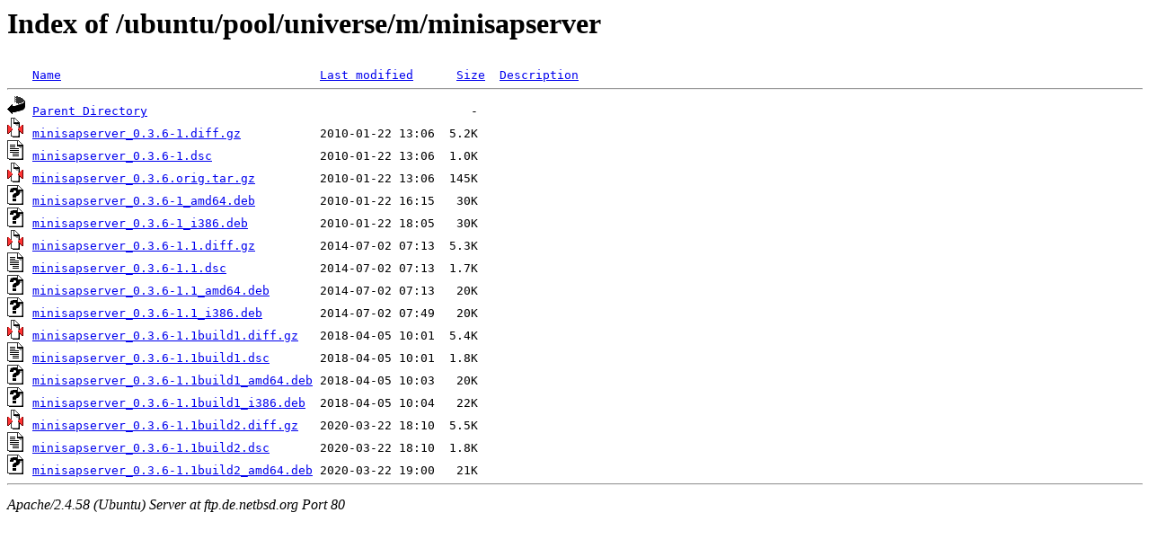

--- FILE ---
content_type: text/html;charset=UTF-8
request_url: http://ftp.de.netbsd.org/ubuntu/pool/universe/m/minisapserver/?C=M;O=A
body_size: 729
content:
<!DOCTYPE HTML PUBLIC "-//W3C//DTD HTML 3.2 Final//EN">
<html>
 <head>
  <title>Index of /ubuntu/pool/universe/m/minisapserver</title>
 </head>
 <body>
<h1>Index of /ubuntu/pool/universe/m/minisapserver</h1>
<pre><img src="/icons/blank.gif" alt="Icon "> <a href="?C=N;O=A">Name</a>                                    <a href="?C=M;O=D">Last modified</a>      <a href="?C=S;O=A">Size</a>  <a href="?C=D;O=A">Description</a><hr><img src="/icons/back.gif" alt="[PARENTDIR]"> <a href="/ubuntu/pool/universe/m/">Parent Directory</a>                                             -   
<img src="/icons/compressed.gif" alt="[   ]"> <a href="minisapserver_0.3.6-1.diff.gz">minisapserver_0.3.6-1.diff.gz</a>           2010-01-22 13:06  5.2K  
<img src="/icons/text.gif" alt="[TXT]"> <a href="minisapserver_0.3.6-1.dsc">minisapserver_0.3.6-1.dsc</a>               2010-01-22 13:06  1.0K  
<img src="/icons/compressed.gif" alt="[   ]"> <a href="minisapserver_0.3.6.orig.tar.gz">minisapserver_0.3.6.orig.tar.gz</a>         2010-01-22 13:06  145K  
<img src="/icons/unknown.gif" alt="[   ]"> <a href="minisapserver_0.3.6-1_amd64.deb">minisapserver_0.3.6-1_amd64.deb</a>         2010-01-22 16:15   30K  
<img src="/icons/unknown.gif" alt="[   ]"> <a href="minisapserver_0.3.6-1_i386.deb">minisapserver_0.3.6-1_i386.deb</a>          2010-01-22 18:05   30K  
<img src="/icons/compressed.gif" alt="[   ]"> <a href="minisapserver_0.3.6-1.1.diff.gz">minisapserver_0.3.6-1.1.diff.gz</a>         2014-07-02 07:13  5.3K  
<img src="/icons/text.gif" alt="[TXT]"> <a href="minisapserver_0.3.6-1.1.dsc">minisapserver_0.3.6-1.1.dsc</a>             2014-07-02 07:13  1.7K  
<img src="/icons/unknown.gif" alt="[   ]"> <a href="minisapserver_0.3.6-1.1_amd64.deb">minisapserver_0.3.6-1.1_amd64.deb</a>       2014-07-02 07:13   20K  
<img src="/icons/unknown.gif" alt="[   ]"> <a href="minisapserver_0.3.6-1.1_i386.deb">minisapserver_0.3.6-1.1_i386.deb</a>        2014-07-02 07:49   20K  
<img src="/icons/compressed.gif" alt="[   ]"> <a href="minisapserver_0.3.6-1.1build1.diff.gz">minisapserver_0.3.6-1.1build1.diff.gz</a>   2018-04-05 10:01  5.4K  
<img src="/icons/text.gif" alt="[TXT]"> <a href="minisapserver_0.3.6-1.1build1.dsc">minisapserver_0.3.6-1.1build1.dsc</a>       2018-04-05 10:01  1.8K  
<img src="/icons/unknown.gif" alt="[   ]"> <a href="minisapserver_0.3.6-1.1build1_amd64.deb">minisapserver_0.3.6-1.1build1_amd64.deb</a> 2018-04-05 10:03   20K  
<img src="/icons/unknown.gif" alt="[   ]"> <a href="minisapserver_0.3.6-1.1build1_i386.deb">minisapserver_0.3.6-1.1build1_i386.deb</a>  2018-04-05 10:04   22K  
<img src="/icons/compressed.gif" alt="[   ]"> <a href="minisapserver_0.3.6-1.1build2.diff.gz">minisapserver_0.3.6-1.1build2.diff.gz</a>   2020-03-22 18:10  5.5K  
<img src="/icons/text.gif" alt="[TXT]"> <a href="minisapserver_0.3.6-1.1build2.dsc">minisapserver_0.3.6-1.1build2.dsc</a>       2020-03-22 18:10  1.8K  
<img src="/icons/unknown.gif" alt="[   ]"> <a href="minisapserver_0.3.6-1.1build2_amd64.deb">minisapserver_0.3.6-1.1build2_amd64.deb</a> 2020-03-22 19:00   21K  
<hr></pre>
<address>Apache/2.4.58 (Ubuntu) Server at ftp.de.netbsd.org Port 80</address>
</body></html>
